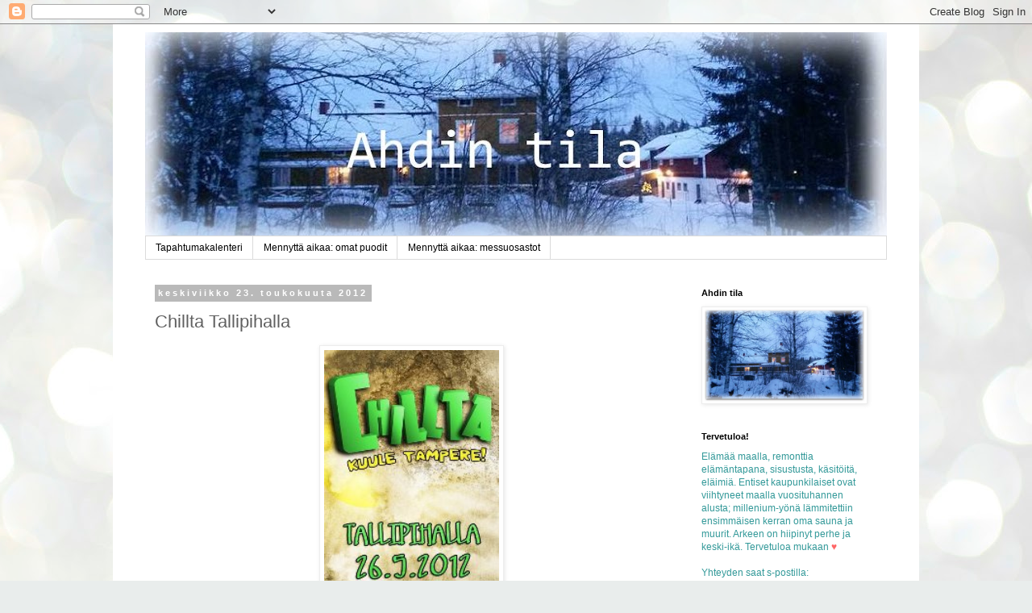

--- FILE ---
content_type: text/html; charset=UTF-8
request_url: https://ahdintila.blogspot.com/b/stats?style=BLACK_TRANSPARENT&timeRange=ALL_TIME&token=APq4FmA_bDiLOKuel8BmdtChlrDeHX1THnDsQbA5nS1Q_7sR52EcCUO2GDo4E2yoPuOBHovKdDVWhCLXyH-8UkDQ_CtJj6M2qg
body_size: -27
content:
{"total":679035,"sparklineOptions":{"backgroundColor":{"fillOpacity":0.1,"fill":"#000000"},"series":[{"areaOpacity":0.3,"color":"#202020"}]},"sparklineData":[[0,1],[1,3],[2,2],[3,3],[4,5],[5,2],[6,12],[7,6],[8,15],[9,15],[10,5],[11,1],[12,1],[13,5],[14,2],[15,6],[16,6],[17,20],[18,100],[19,54],[20,11],[21,12],[22,1],[23,2],[24,12],[25,10],[26,3],[27,3],[28,2],[29,1]],"nextTickMs":3600000}